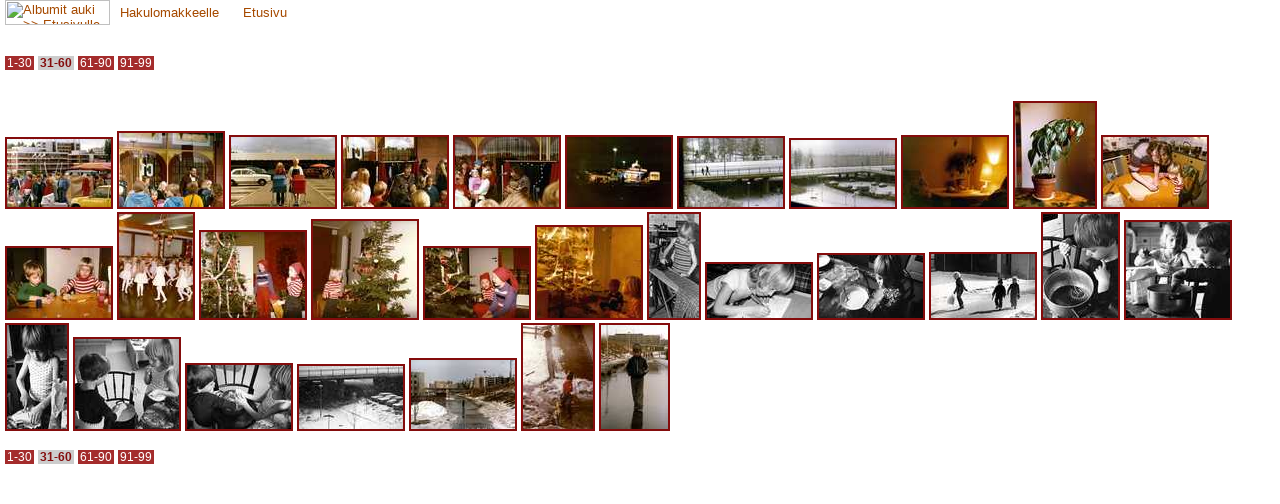

--- FILE ---
content_type: text/html
request_url: http://albumit.lasipalatsi.fi/suomi/hakutulos.html?restype=&area_id=18&formtype=&res_start=30
body_size: 7838
content:
<!DOCTYPE HTML PUBLIC '-//W3C//DTD HTML 4.01 Transitional//EN'>
<html>
<head>
<title>Albumit auki | Hakutulos</title>
<meta http-equiv='Content-Type' content='text/html; charset=iso-8859-1'>
<link rel='stylesheet' href='../alb_style.css' type='text/css'>
</head>
<body bgcolor='#FFFFFF' text='#000000' leftmargin='5' topmargin='0' marginwidth='5' marginheight='0'>
<table width='100%' border='0' cellspacing='0' cellpadding='0'>
<tr>
<td align='left' valign='top' width='8%'><a href='index.html' target='_parent'><img src='../alb_graf/albumitlogo_tulos.gif' width='105' height='25' border='0' alt='Albumit auki &gt;&gt; Etusivulle'></a></td>
<td align='left' valign='middle' width='92%' bgcolor='#FFFFFF'><p
class='nuolityyli'><img
src='../alb_graf/10_spacer.gif' width='10' height='8' alt=''><a
href='hakulomake.html?language=' target='_parent'>Hakulomakkeelle</a><img
src='../alb_graf/navinuoli.gif' width='10' height='11' alt=''>
<img src='../alb_graf/10_spacer.gif' width='10' height='1'><a
href='index.html' target='_parent'>Etusivu</a><img
src='../alb_graf/navinuoli.gif' width='10' height='11' alt=''></p>
</td>
</tr>
</table>
<br>
<p style='margin: 0px'><!-- <strong>99 kuvaa</strong> -->
<style>
.noreslink {
        font-family: Arial, Helvetica, sans-serif;
        font-size: 12px;
        font-weight: bold;
        color: #840C0C;
        text-decoration: none;
        background-color: #CCCCCC;
	padding-left: 2px;
	padding-right: 2px;
	margin: 0px;
	line-height: 140%;
	}

.reslink {
        font-family: Arial, Helvetica, sans-serif;
        font-size: 12px;
        font-weight: normal;
        color: #FFFFFF;
        text-decoration: none;
        background-color: #a42C2C;
	padding-left: 2px;
	padding-right: 2px;
	margin: 0px;
	line-height: 140%;
	}

.thumbimg {
        border-style: solid;
	border-width: 2px;
        border-color: #840C0C;
}


A:visited .thumbimg {
      border-color: #ccc;
      border-style: solid;
      }

A:hover .thumbimg, A:active .thumbimg {
      border-color: #ccc;
      border-style: dotted;
      }
</style>
<br><a href='/suomi/hakutulos.html?restype=&area_id=18&formtype=&amp;res_start=0'>
              <span class='reslink'>1-30</span></a> 
<a href='/suomi/hakutulos.html?restype=&area_id=18&formtype=&amp;res_start=30'>
              <span class='noreslink'>31-60</span></a> 
<a href='/suomi/hakutulos.html?restype=&area_id=18&formtype=&amp;res_start=60'>
              <span class='reslink'>61-90</span></a> 
<a href='/suomi/hakutulos.html?restype=&area_id=18&formtype=&amp;res_start=90'>
              <span class='reslink'>91-99</span></a> 
<br><br><br><a href='kuvakortti.html?photo_id=21743&amp;language=' target='Kuvakortti'><img class='thumbimg' src='/images/t/1024676-1106.jpg' alt='1024676-1106'></a>
<a href='kuvakortti.html?photo_id=21744&amp;language=' target='Kuvakortti'><img class='thumbimg' src='/images/t/1024677-1106.jpg' alt='1024677-1106'></a>
<a href='kuvakortti.html?photo_id=21745&amp;language=' target='Kuvakortti'><img class='thumbimg' src='/images/t/1024678-1106.jpg' alt='1024678-1106'></a>
<a href='kuvakortti.html?photo_id=21746&amp;language=' target='Kuvakortti'><img class='thumbimg' src='/images/t/1024679-1106.jpg' alt='1024679-1106'></a>
<a href='kuvakortti.html?photo_id=21747&amp;language=' target='Kuvakortti'><img class='thumbimg' src='/images/t/1024680-1106.jpg' alt='1024680-1106'></a>
<a href='kuvakortti.html?photo_id=21753&amp;language=' target='Kuvakortti'><img class='thumbimg' src='/images/t/1024686-1106.jpg' alt='1024686-1106'></a>
<a href='kuvakortti.html?photo_id=21754&amp;language=' target='Kuvakortti'><img class='thumbimg' src='/images/t/1024687-1106.jpg' alt='1024687-1106'></a>
<a href='kuvakortti.html?photo_id=21755&amp;language=' target='Kuvakortti'><img class='thumbimg' src='/images/t/1024688-1106.jpg' alt='1024688-1106'></a>
<a href='kuvakortti.html?photo_id=21756&amp;language=' target='Kuvakortti'><img class='thumbimg' src='/images/t/1024689-1106.jpg' alt='1024689-1106'></a>
<a href='kuvakortti.html?photo_id=21757&amp;language=' target='Kuvakortti'><img class='thumbimg' src='/images/t/1024690-1106.jpg' alt='1024690-1106'></a>
<a href='kuvakortti.html?photo_id=21763&amp;language=' target='Kuvakortti'><img class='thumbimg' src='/images/t/1024696-1106.jpg' alt='1024696-1106'></a>
<a href='kuvakortti.html?photo_id=21766&amp;language=' target='Kuvakortti'><img class='thumbimg' src='/images/t/1024699-1106.jpg' alt='1024699-1106'></a>
<a href='kuvakortti.html?photo_id=21765&amp;language=' target='Kuvakortti'><img class='thumbimg' src='/images/t/1024698-1106.jpg' alt='1024698-1106'></a>
<a href='kuvakortti.html?photo_id=21767&amp;language=' target='Kuvakortti'><img class='thumbimg' src='/images/t/1024700-1106.jpg' alt='1024700-1106'></a>
<a href='kuvakortti.html?photo_id=21768&amp;language=' target='Kuvakortti'><img class='thumbimg' src='/images/t/1024701-1106.jpg' alt='1024701-1106'></a>
<a href='kuvakortti.html?photo_id=21769&amp;language=' target='Kuvakortti'><img class='thumbimg' src='/images/t/1024702-1106.jpg' alt='1024702-1106'></a>
<a href='kuvakortti.html?photo_id=21770&amp;language=' target='Kuvakortti'><img class='thumbimg' src='/images/t/1024703-1106.jpg' alt='1024703-1106'></a>
<a href='kuvakortti.html?photo_id=21777&amp;language=' target='Kuvakortti'><img class='thumbimg' src='/images/t/1024710-1106.jpg' alt='1024710-1106'></a>
<a href='kuvakortti.html?photo_id=21778&amp;language=' target='Kuvakortti'><img class='thumbimg' src='/images/t/1024711-1106.jpg' alt='1024711-1106'></a>
<a href='kuvakortti.html?photo_id=21783&amp;language=' target='Kuvakortti'><img class='thumbimg' src='/images/t/1024716-1106.jpg' alt='1024716-1106'></a>
<a href='kuvakortti.html?photo_id=21784&amp;language=' target='Kuvakortti'><img class='thumbimg' src='/images/t/1024717-1106.jpg' alt='1024717-1106'></a>
<a href='kuvakortti.html?photo_id=21792&amp;language=' target='Kuvakortti'><img class='thumbimg' src='/images/t/1024725-1106.jpg' alt='1024725-1106'></a>
<a href='kuvakortti.html?photo_id=21790&amp;language=' target='Kuvakortti'><img class='thumbimg' src='/images/t/1024723-1106.jpg' alt='1024723-1106'></a>
<a href='kuvakortti.html?photo_id=21793&amp;language=' target='Kuvakortti'><img class='thumbimg' src='/images/t/1024726-1106.jpg' alt='1024726-1106'></a>
<a href='kuvakortti.html?photo_id=21791&amp;language=' target='Kuvakortti'><img class='thumbimg' src='/images/t/1024724-1106.jpg' alt='1024724-1106'></a>
<a href='kuvakortti.html?photo_id=21794&amp;language=' target='Kuvakortti'><img class='thumbimg' src='/images/t/1024727-1106.jpg' alt='1024727-1106'></a>
<a href='kuvakortti.html?photo_id=21795&amp;language=' target='Kuvakortti'><img class='thumbimg' src='/images/t/1024728-1106.jpg' alt='1024728-1106'></a>
<a href='kuvakortti.html?photo_id=21797&amp;language=' target='Kuvakortti'><img class='thumbimg' src='/images/t/1024730-1106.jpg' alt='1024730-1106'></a>
<a href='kuvakortti.html?photo_id=21799&amp;language=' target='Kuvakortti'><img class='thumbimg' src='/images/t/1024732-1106.jpg' alt='1024732-1106'></a>
<a href='kuvakortti.html?photo_id=21798&amp;language=' target='Kuvakortti'><img class='thumbimg' src='/images/t/1024731-1106.jpg' alt='1024731-1106'></a>
<br><br><a href='/suomi/hakutulos.html?restype=&area_id=18&formtype=&amp;res_start=0'>
              <span class='reslink'>1-30</span></a> 
<a href='/suomi/hakutulos.html?restype=&area_id=18&formtype=&amp;res_start=30'>
              <span class='noreslink'>31-60</span></a> 
<a href='/suomi/hakutulos.html?restype=&area_id=18&formtype=&amp;res_start=60'>
              <span class='reslink'>61-90</span></a> 
<a href='/suomi/hakutulos.html?restype=&area_id=18&formtype=&amp;res_start=90'>
              <span class='reslink'>91-99</span></a> 
<br><br></body>
</html>
